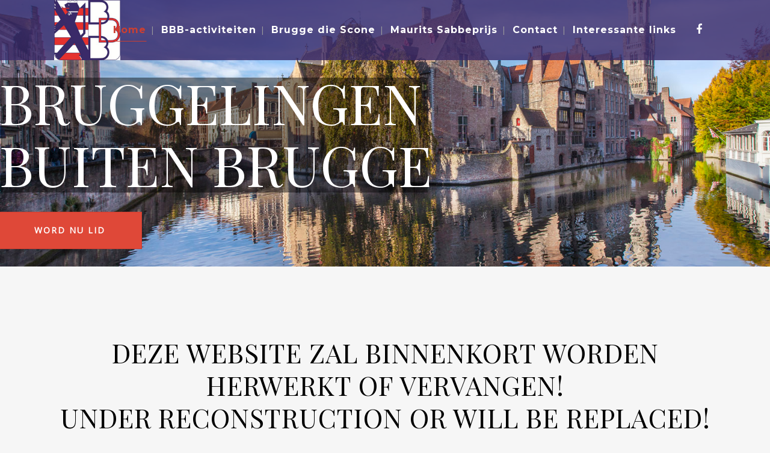

--- FILE ---
content_type: text/html; charset=UTF-8
request_url: https://bruggelingenbuitenbrugge.com/
body_size: 10952
content:
	<!DOCTYPE html>
<html lang="nl">
<head>
	<meta charset="UTF-8" />
	
	<title>Bruggelingenbuitenbrugge | De vereniging voor Bruggelingen buiten Brugge!</title>

	
			
						<meta name="viewport" content="width=device-width,initial-scale=1,user-scalable=no">
		
	<link rel="profile" href="https://gmpg.org/xfn/11" />
	<link rel="pingback" href="https://bruggelingenbuitenbrugge.com/xmlrpc.php" />
            <link rel="shortcut icon" type="image/x-icon" href="https://bruggelingenbuitenbrugge.com/wp-content/uploads/2018/03/LogoBBB_klein.jpg">
        <link rel="apple-touch-icon" href="https://bruggelingenbuitenbrugge.com/wp-content/uploads/2018/03/LogoBBB_klein.jpg"/>
    	<link href='//fonts.googleapis.com/css?family=Raleway:100,200,300,400,500,600,700,800,900,300italic,400italic,700italic|Playfair+Display:100,200,300,400,500,600,700,800,900,300italic,400italic,700italic|Montserrat:100,200,300,400,500,600,700,800,900,300italic,400italic,700italic&subset=latin,latin-ext' rel='stylesheet' type='text/css'>
<script type="application/javascript">var QodeAjaxUrl = "https://bruggelingenbuitenbrugge.com/wp-admin/admin-ajax.php"</script><link rel='dns-prefetch' href='//s.w.org' />
<link rel="alternate" type="application/rss+xml" title="Bruggelingenbuitenbrugge &raquo; Feed" href="https://bruggelingenbuitenbrugge.com/feed/" />
<link rel="alternate" type="application/rss+xml" title="Bruggelingenbuitenbrugge &raquo; Reactiesfeed" href="https://bruggelingenbuitenbrugge.com/comments/feed/" />
		<script type="text/javascript">
			window._wpemojiSettings = {"baseUrl":"https:\/\/s.w.org\/images\/core\/emoji\/12.0.0-1\/72x72\/","ext":".png","svgUrl":"https:\/\/s.w.org\/images\/core\/emoji\/12.0.0-1\/svg\/","svgExt":".svg","source":{"concatemoji":"https:\/\/bruggelingenbuitenbrugge.com\/wp-includes\/js\/wp-emoji-release.min.js?ver=5.4.18"}};
			/*! This file is auto-generated */
			!function(e,a,t){var n,r,o,i=a.createElement("canvas"),p=i.getContext&&i.getContext("2d");function s(e,t){var a=String.fromCharCode;p.clearRect(0,0,i.width,i.height),p.fillText(a.apply(this,e),0,0);e=i.toDataURL();return p.clearRect(0,0,i.width,i.height),p.fillText(a.apply(this,t),0,0),e===i.toDataURL()}function c(e){var t=a.createElement("script");t.src=e,t.defer=t.type="text/javascript",a.getElementsByTagName("head")[0].appendChild(t)}for(o=Array("flag","emoji"),t.supports={everything:!0,everythingExceptFlag:!0},r=0;r<o.length;r++)t.supports[o[r]]=function(e){if(!p||!p.fillText)return!1;switch(p.textBaseline="top",p.font="600 32px Arial",e){case"flag":return s([127987,65039,8205,9895,65039],[127987,65039,8203,9895,65039])?!1:!s([55356,56826,55356,56819],[55356,56826,8203,55356,56819])&&!s([55356,57332,56128,56423,56128,56418,56128,56421,56128,56430,56128,56423,56128,56447],[55356,57332,8203,56128,56423,8203,56128,56418,8203,56128,56421,8203,56128,56430,8203,56128,56423,8203,56128,56447]);case"emoji":return!s([55357,56424,55356,57342,8205,55358,56605,8205,55357,56424,55356,57340],[55357,56424,55356,57342,8203,55358,56605,8203,55357,56424,55356,57340])}return!1}(o[r]),t.supports.everything=t.supports.everything&&t.supports[o[r]],"flag"!==o[r]&&(t.supports.everythingExceptFlag=t.supports.everythingExceptFlag&&t.supports[o[r]]);t.supports.everythingExceptFlag=t.supports.everythingExceptFlag&&!t.supports.flag,t.DOMReady=!1,t.readyCallback=function(){t.DOMReady=!0},t.supports.everything||(n=function(){t.readyCallback()},a.addEventListener?(a.addEventListener("DOMContentLoaded",n,!1),e.addEventListener("load",n,!1)):(e.attachEvent("onload",n),a.attachEvent("onreadystatechange",function(){"complete"===a.readyState&&t.readyCallback()})),(n=t.source||{}).concatemoji?c(n.concatemoji):n.wpemoji&&n.twemoji&&(c(n.twemoji),c(n.wpemoji)))}(window,document,window._wpemojiSettings);
		</script>
		<style type="text/css">
img.wp-smiley,
img.emoji {
	display: inline !important;
	border: none !important;
	box-shadow: none !important;
	height: 1em !important;
	width: 1em !important;
	margin: 0 .07em !important;
	vertical-align: -0.1em !important;
	background: none !important;
	padding: 0 !important;
}
</style>
	<link rel='stylesheet' id='pmpro_frontend-css'  href='https://bruggelingenbuitenbrugge.com/wp-content/plugins/paid-memberships-pro/css/frontend.css?ver=1.9.4.3' type='text/css' media='screen' />
<link rel='stylesheet' id='pmpro_print-css'  href='https://bruggelingenbuitenbrugge.com/wp-content/plugins/paid-memberships-pro/css/print.css?ver=1.9.4.3' type='text/css' media='print' />
<link rel='stylesheet' id='layerslider-css'  href='https://bruggelingenbuitenbrugge.com/wp-content/plugins/LayerSlider/static/layerslider/css/layerslider.css?ver=6.7.1' type='text/css' media='all' />
<link rel='stylesheet' id='wp-block-library-css'  href='https://bruggelingenbuitenbrugge.com/wp-includes/css/dist/block-library/style.min.css?ver=5.4.18' type='text/css' media='all' />
<link rel='stylesheet' id='contact-form-7-css'  href='https://bruggelingenbuitenbrugge.com/wp-content/plugins/contact-form-7/includes/css/styles.css?ver=5.2.1' type='text/css' media='all' />
<link rel='stylesheet' id='rs-plugin-settings-css'  href='https://bruggelingenbuitenbrugge.com/wp-content/plugins/revslider/public/assets/css/settings.css?ver=5.4.7.1' type='text/css' media='all' />
<style id='rs-plugin-settings-inline-css' type='text/css'>
#rs-demo-id {}
</style>
<link rel='stylesheet' id='default_style-css'  href='https://bruggelingenbuitenbrugge.com/wp-content/themes/bridge/style.css?ver=5.4.18' type='text/css' media='all' />
<link rel='stylesheet' id='qode_font_awesome-css'  href='https://bruggelingenbuitenbrugge.com/wp-content/themes/bridge/css/font-awesome/css/font-awesome.min.css?ver=5.4.18' type='text/css' media='all' />
<link rel='stylesheet' id='qode_font_elegant-css'  href='https://bruggelingenbuitenbrugge.com/wp-content/themes/bridge/css/elegant-icons/style.min.css?ver=5.4.18' type='text/css' media='all' />
<link rel='stylesheet' id='qode_linea_icons-css'  href='https://bruggelingenbuitenbrugge.com/wp-content/themes/bridge/css/linea-icons/style.css?ver=5.4.18' type='text/css' media='all' />
<link rel='stylesheet' id='qode_dripicons-css'  href='https://bruggelingenbuitenbrugge.com/wp-content/themes/bridge/css/dripicons/dripicons.css?ver=5.4.18' type='text/css' media='all' />
<link rel='stylesheet' id='stylesheet-css'  href='https://bruggelingenbuitenbrugge.com/wp-content/themes/bridge/css/stylesheet.min.css?ver=5.4.18' type='text/css' media='all' />
<style id='stylesheet-inline-css' type='text/css'>
 .page-id-92.disabled_footer_top .footer_top_holder, .page-id-92.disabled_footer_bottom .footer_bottom_holder { display: none;}


</style>
<link rel='stylesheet' id='qode_print-css'  href='https://bruggelingenbuitenbrugge.com/wp-content/themes/bridge/css/print.css?ver=5.4.18' type='text/css' media='all' />
<link rel='stylesheet' id='mac_stylesheet-css'  href='https://bruggelingenbuitenbrugge.com/wp-content/themes/bridge/css/mac_stylesheet.css?ver=5.4.18' type='text/css' media='all' />
<link rel='stylesheet' id='webkit-css'  href='https://bruggelingenbuitenbrugge.com/wp-content/themes/bridge/css/webkit_stylesheet.css?ver=5.4.18' type='text/css' media='all' />
<link rel='stylesheet' id='style_dynamic-css'  href='https://bruggelingenbuitenbrugge.com/wp-content/themes/bridge/css/style_dynamic.css?ver=1522871961' type='text/css' media='all' />
<link rel='stylesheet' id='responsive-css'  href='https://bruggelingenbuitenbrugge.com/wp-content/themes/bridge/css/responsive.min.css?ver=5.4.18' type='text/css' media='all' />
<link rel='stylesheet' id='style_dynamic_responsive-css'  href='https://bruggelingenbuitenbrugge.com/wp-content/themes/bridge/css/style_dynamic_responsive.css?ver=1522871961' type='text/css' media='all' />
<link rel='stylesheet' id='js_composer_front-css'  href='https://bruggelingenbuitenbrugge.com/wp-content/plugins/js_composer/assets/css/js_composer.min.css?ver=5.4.7' type='text/css' media='all' />
<link rel='stylesheet' id='custom_css-css'  href='https://bruggelingenbuitenbrugge.com/wp-content/themes/bridge/css/custom_css.css?ver=1522871961' type='text/css' media='all' />
<link rel='stylesheet' id='custom-style-css'  href='https://bruggelingenbuitenbrugge.com/wp-content/themes/bridge-child/css/custom_css.css?ver=5.4.18' type='text/css' media='all' />
<link rel='stylesheet' id='childstyle-css'  href='https://bruggelingenbuitenbrugge.com/wp-content/themes/bridge-child/style.css?ver=5.4.18' type='text/css' media='all' />
<script>if (document.location.protocol != "https:") {document.location = document.URL.replace(/^http:/i, "https:");}</script><script type='text/javascript'>
/* <![CDATA[ */
var LS_Meta = {"v":"6.7.1"};
/* ]]> */
</script>
<script type='text/javascript' src='https://bruggelingenbuitenbrugge.com/wp-content/plugins/LayerSlider/static/layerslider/js/greensock.js?ver=1.19.0'></script>
<script type='text/javascript' src='https://bruggelingenbuitenbrugge.com/wp-includes/js/jquery/jquery.js?ver=1.12.4-wp'></script>
<script type='text/javascript' src='https://bruggelingenbuitenbrugge.com/wp-includes/js/jquery/jquery-migrate.min.js?ver=1.4.1'></script>
<script type='text/javascript' src='https://bruggelingenbuitenbrugge.com/wp-content/plugins/LayerSlider/static/layerslider/js/layerslider.kreaturamedia.jquery.js?ver=6.7.1'></script>
<script type='text/javascript' src='https://bruggelingenbuitenbrugge.com/wp-content/plugins/LayerSlider/static/layerslider/js/layerslider.transitions.js?ver=6.7.1'></script>
<script type='text/javascript' src='https://bruggelingenbuitenbrugge.com/wp-content/plugins/revslider/public/assets/js/jquery.themepunch.tools.min.js?ver=5.4.7.1'></script>
<script type='text/javascript' src='https://bruggelingenbuitenbrugge.com/wp-content/plugins/revslider/public/assets/js/jquery.themepunch.revolution.min.js?ver=5.4.7.1'></script>
<script type='text/javascript' src='https://bruggelingenbuitenbrugge.com/wp-content/themes/bridge-child/js/custom_js.js?ver=5.4.18'></script>
<meta name="generator" content="Powered by LayerSlider 6.7.1 - Multi-Purpose, Responsive, Parallax, Mobile-Friendly Slider Plugin for WordPress." />
<!-- LayerSlider updates and docs at: https://layerslider.kreaturamedia.com -->
<link rel='https://api.w.org/' href='https://bruggelingenbuitenbrugge.com/wp-json/' />
<link rel="EditURI" type="application/rsd+xml" title="RSD" href="https://bruggelingenbuitenbrugge.com/xmlrpc.php?rsd" />
<link rel="wlwmanifest" type="application/wlwmanifest+xml" href="https://bruggelingenbuitenbrugge.com/wp-includes/wlwmanifest.xml" /> 
<meta name="generator" content="WordPress 5.4.18" />
<link rel="canonical" href="https://bruggelingenbuitenbrugge.com/" />
<link rel='shortlink' href='https://bruggelingenbuitenbrugge.com/' />
<link rel="alternate" type="application/json+oembed" href="https://bruggelingenbuitenbrugge.com/wp-json/oembed/1.0/embed?url=https%3A%2F%2Fbruggelingenbuitenbrugge.com%2F" />
<link rel="alternate" type="text/xml+oembed" href="https://bruggelingenbuitenbrugge.com/wp-json/oembed/1.0/embed?url=https%3A%2F%2Fbruggelingenbuitenbrugge.com%2F&#038;format=xml" />
<style type="text/css">.recentcomments a{display:inline !important;padding:0 !important;margin:0 !important;}</style><meta name="generator" content="Powered by WPBakery Page Builder - drag and drop page builder for WordPress."/>
<!--[if lte IE 9]><link rel="stylesheet" type="text/css" href="https://bruggelingenbuitenbrugge.com/wp-content/plugins/js_composer/assets/css/vc_lte_ie9.min.css" media="screen"><![endif]--><meta name="generator" content="Powered by Slider Revolution 5.4.7.1 - responsive, Mobile-Friendly Slider Plugin for WordPress with comfortable drag and drop interface." />
<script type="text/javascript">function setREVStartSize(e){									
						try{ e.c=jQuery(e.c);var i=jQuery(window).width(),t=9999,r=0,n=0,l=0,f=0,s=0,h=0;
							if(e.responsiveLevels&&(jQuery.each(e.responsiveLevels,function(e,f){f>i&&(t=r=f,l=e),i>f&&f>r&&(r=f,n=e)}),t>r&&(l=n)),f=e.gridheight[l]||e.gridheight[0]||e.gridheight,s=e.gridwidth[l]||e.gridwidth[0]||e.gridwidth,h=i/s,h=h>1?1:h,f=Math.round(h*f),"fullscreen"==e.sliderLayout){var u=(e.c.width(),jQuery(window).height());if(void 0!=e.fullScreenOffsetContainer){var c=e.fullScreenOffsetContainer.split(",");if (c) jQuery.each(c,function(e,i){u=jQuery(i).length>0?u-jQuery(i).outerHeight(!0):u}),e.fullScreenOffset.split("%").length>1&&void 0!=e.fullScreenOffset&&e.fullScreenOffset.length>0?u-=jQuery(window).height()*parseInt(e.fullScreenOffset,0)/100:void 0!=e.fullScreenOffset&&e.fullScreenOffset.length>0&&(u-=parseInt(e.fullScreenOffset,0))}f=u}else void 0!=e.minHeight&&f<e.minHeight&&(f=e.minHeight);e.c.closest(".rev_slider_wrapper").css({height:f})					
						}catch(d){console.log("Failure at Presize of Slider:"+d)}						
					};</script>
<style type="text/css" data-type="vc_shortcodes-custom-css">.vc_custom_1520887392237{padding-top: 116px !important;padding-bottom: 58px !important;background-position: center !important;background-repeat: no-repeat !important;background-size: cover !important;}.vc_custom_1519661123613{background-color: #cc3f31 !important;}</style><noscript><style type="text/css"> .wpb_animate_when_almost_visible { opacity: 1; }</style></noscript></head>

<body data-rsssl=1 class="home page-template page-template-full_width page-template-full_width-php page page-id-92 pmpro-body-has-access  qode-title-hidden qode_grid_1300 qode-child-theme-ver-1.0.0 qode-theme-ver-13.8 qode-theme-bridge qode_advanced_footer_responsive_1000 wpb-js-composer js-comp-ver-5.4.7 vc_responsive" itemscope itemtype="http://schema.org/WebPage">


<div class="wrapper">
	<div class="wrapper_inner">

    
    <!-- Google Analytics start -->
        <!-- Google Analytics end -->

	<header class=" scroll_header_top_area  regular page_header">
    <div class="header_inner clearfix">
                <div class="header_top_bottom_holder">
            
            <div class="header_bottom clearfix" style=' background-color:rgba(58, 42, 104, 0.8);' >
                                <div class="container">
                    <div class="container_inner clearfix">
                                                    
                            <div class="header_inner_left">
                                									<div class="mobile_menu_button">
		<span>
			<i class="qode_icon_font_awesome fa fa-bars " ></i>		</span>
	</div>
                                <div class="logo_wrapper" >
	<div class="q_logo">
		<a itemprop="url" href="https://bruggelingenbuitenbrugge.com/" >
             <img itemprop="image" class="normal" src="https://bruggelingenbuitenbrugge.com/wp-content/uploads/2018/03/LogoBBB_klein.jpg" alt="Logo"/> 			 <img itemprop="image" class="light" src="https://bruggelingenbuitenbrugge.com/wp-content/uploads/2018/03/LogoBBB_klein.jpg" alt="Logo"/> 			 <img itemprop="image" class="dark" src="https://bruggelingenbuitenbrugge.com/wp-content/uploads/2018/03/LogoBBB_klein.jpg" alt="Logo"/> 			 <img itemprop="image" class="sticky" src="https://bruggelingenbuitenbrugge.com/wp-content/uploads/2018/03/LogoBBB_klein.jpg" alt="Logo"/> 			 <img itemprop="image" class="mobile" src="https://bruggelingenbuitenbrugge.com/wp-content/uploads/2018/03/LogoBBB_klein.jpg" alt="Logo"/> 					</a>
	</div>
	</div>                                                            </div>
                                                                    <div class="header_inner_right">
                                        <div class="side_menu_button_wrapper right">
                                                                                            <div class="header_bottom_right_widget_holder"><span class='q_social_icon_holder normal_social' data-color=#FFFFFF data-hover-color=#cc3f31><a itemprop='url' href='https://www.facebook.com/Bruggelingen-Buiten-Brugge-406463349418709/' target='_blank'><i class="qode_icon_font_awesome fa fa-facebook  simple_social" style="color: #FFFFFF;font-size: 18px;" ></i></a></span></div>
                                                                                                                                    <div class="side_menu_button">
                                                                                                                                                                                            </div>
                                        </div>
                                    </div>
                                
                                
                                <nav class="main_menu drop_down right">
                                    <ul id="menu-main-menu" class=""><li id="nav-menu-item-668" class="menu-item menu-item-type-post_type menu-item-object-page menu-item-home current-menu-item page_item page-item-92 current_page_item menu-item-has-children active has_sub narrow"><a href="https://bruggelingenbuitenbrugge.com/" class=" current "><i class="menu_icon blank fa"></i><span>Home<span class="underline_dash"></span></span><span class="plus"></span></a>
<div class="second"><div class="inner"><ul>
	<li id="nav-menu-item-674" class="menu-item menu-item-type-post_type menu-item-object-page "><a href="https://bruggelingenbuitenbrugge.com/over-ons/" class=""><i class="menu_icon blank fa"></i><span>Over ons</span><span class="plus"></span></a></li>
	<li id="nav-menu-item-670" class="menu-item menu-item-type-post_type menu-item-object-page "><a href="https://bruggelingenbuitenbrugge.com/bestuur/" class=""><i class="menu_icon blank fa"></i><span>Bestuur</span><span class="plus"></span></a></li>
</ul></div></div>
</li>
<li id="nav-menu-item-676" class="menu-item menu-item-type-post_type menu-item-object-page menu-item-has-children  has_sub narrow"><a href="https://bruggelingenbuitenbrugge.com/bbb-activiteiten/" class=""><i class="menu_icon blank fa"></i><span>BBB-activiteiten<span class="underline_dash"></span></span><span class="plus"></span></a>
<div class="second"><div class="inner"><ul>
	<li id="nav-menu-item-1299" class="menu-item menu-item-type-post_type menu-item-object-page "></li>
</ul></div></div>
</li>
<li id="nav-menu-item-671" class="menu-item menu-item-type-post_type menu-item-object-page  narrow"><a href="https://bruggelingenbuitenbrugge.com/brugge-die-scone/" class=""><i class="menu_icon blank fa"></i><span>Brugge die Scone<span class="underline_dash"></span></span><span class="plus"></span></a></li>
<li id="nav-menu-item-673" class="menu-item menu-item-type-post_type menu-item-object-page  narrow"><a href="https://bruggelingenbuitenbrugge.com/maurits-sabbeprijs/" class=""><i class="menu_icon blank fa"></i><span>Maurits Sabbeprijs<span class="underline_dash"></span></span><span class="plus"></span></a></li>
<li id="nav-menu-item-675" class="menu-item menu-item-type-post_type menu-item-object-page  narrow"><a href="https://bruggelingenbuitenbrugge.com/contact/" class=""><i class="menu_icon blank fa"></i><span>Contact<span class="underline_dash"></span></span><span class="plus"></span></a></li>
<li id="nav-menu-item-755" class="menu-item menu-item-type-post_type menu-item-object-page  narrow"><a href="https://bruggelingenbuitenbrugge.com/interessante-links/" class=""><i class="menu_icon blank fa"></i><span>Interessante links<span class="underline_dash"></span></span><span class="plus"></span></a></li>
</ul>                                </nav>
                                							    <nav class="mobile_menu">
	<ul id="menu-main-menu-1" class=""><li id="mobile-menu-item-668" class="menu-item menu-item-type-post_type menu-item-object-page menu-item-home current-menu-item page_item page-item-92 current_page_item menu-item-has-children active has_sub"><a href="https://bruggelingenbuitenbrugge.com/" class=" current "><span>Home</span></a><span class="mobile_arrow"><i class="fa fa-angle-right"></i><i class="fa fa-angle-down"></i></span>
<ul class="sub_menu">
	<li id="mobile-menu-item-674" class="menu-item menu-item-type-post_type menu-item-object-page "><a href="https://bruggelingenbuitenbrugge.com/over-ons/" class=""><span>Over ons</span></a><span class="mobile_arrow"><i class="fa fa-angle-right"></i><i class="fa fa-angle-down"></i></span></li>
	<li id="mobile-menu-item-670" class="menu-item menu-item-type-post_type menu-item-object-page "><a href="https://bruggelingenbuitenbrugge.com/bestuur/" class=""><span>Bestuur</span></a><span class="mobile_arrow"><i class="fa fa-angle-right"></i><i class="fa fa-angle-down"></i></span></li>
</ul>
</li>
<li id="mobile-menu-item-676" class="menu-item menu-item-type-post_type menu-item-object-page menu-item-has-children  has_sub"><a href="https://bruggelingenbuitenbrugge.com/bbb-activiteiten/" class=""><span>BBB-activiteiten</span></a><span class="mobile_arrow"><i class="fa fa-angle-right"></i><i class="fa fa-angle-down"></i></span>
<ul class="sub_menu">
	<li id="mobile-menu-item-1299" class="menu-item menu-item-type-post_type menu-item-object-page "></li>
</ul>
</li>
<li id="mobile-menu-item-671" class="menu-item menu-item-type-post_type menu-item-object-page "><a href="https://bruggelingenbuitenbrugge.com/brugge-die-scone/" class=""><span>Brugge die Scone</span></a><span class="mobile_arrow"><i class="fa fa-angle-right"></i><i class="fa fa-angle-down"></i></span></li>
<li id="mobile-menu-item-673" class="menu-item menu-item-type-post_type menu-item-object-page "><a href="https://bruggelingenbuitenbrugge.com/maurits-sabbeprijs/" class=""><span>Maurits Sabbeprijs</span></a><span class="mobile_arrow"><i class="fa fa-angle-right"></i><i class="fa fa-angle-down"></i></span></li>
<li id="mobile-menu-item-675" class="menu-item menu-item-type-post_type menu-item-object-page "><a href="https://bruggelingenbuitenbrugge.com/contact/" class=""><span>Contact</span></a><span class="mobile_arrow"><i class="fa fa-angle-right"></i><i class="fa fa-angle-down"></i></span></li>
<li id="mobile-menu-item-755" class="menu-item menu-item-type-post_type menu-item-object-page "><a href="https://bruggelingenbuitenbrugge.com/interessante-links/" class=""><span>Interessante links</span></a><span class="mobile_arrow"><i class="fa fa-angle-right"></i><i class="fa fa-angle-down"></i></span></li>
</ul></nav>                                                                                        </div>
                    </div>
                                    </div>
            </div>
        </div>
</header>	<a id="back_to_top" href="#">
        <span class="fa-stack">
            <i class="qode_icon_font_awesome fa fa-arrow-up " ></i>        </span>
	</a>
	
	
    
    
    <div class="content ">
        <div class="content_inner  ">
    								<div class="full_width">
	<div class="full_width_inner" >
										<div      class="vc_row wpb_row section vc_row-fluid " style=' text-align:left;'><div class=" full_section_inner clearfix"><div class="wpb_column vc_column_container vc_col-sm-12"><div class="vc_column-inner "><div class="wpb_wrapper"><div class="wpb_revslider_element wpb_content_element"><link href="https://fonts.googleapis.com/css?family=Open+Sans:400%7CPlayfair+Display:400" rel="stylesheet" property="stylesheet" type="text/css" media="all">
<div id="rev_slider_1_1_wrapper" class="rev_slider_wrapper fullwidthbanner-container" data-source="gallery" style="margin:0px auto;background:transparent;padding:0px;margin-top:0px;margin-bottom:0px;">
<!-- START REVOLUTION SLIDER 5.4.7.1 fullwidth mode -->
	<div id="rev_slider_1_1" class="rev_slider fullwidthabanner" style="display:none;" data-version="5.4.7.1">
<ul>	<!-- SLIDE  -->
	<li data-index="rs-1" data-transition="fade" data-slotamount="default" data-hideafterloop="0" data-hideslideonmobile="off"  data-easein="default" data-easeout="default" data-masterspeed="300"  data-rotate="0"  data-saveperformance="off"  data-title="Slide" data-param1="" data-param2="" data-param3="" data-param4="" data-param5="" data-param6="" data-param7="" data-param8="" data-param9="" data-param10="" data-description="">
		<!-- MAIN IMAGE -->
		<img src="https://bruggelingenbuitenbrugge.com/wp-content/uploads/2018/03/brugge_pano_small-1.jpg"  alt="" title="brugge_pano_small"  width="1538" height="750" data-bgposition="center center" data-bgfit="cover" data-bgrepeat="no-repeat" data-bgparallax="6" class="rev-slidebg" data-no-retina>
		<!-- LAYERS -->

		<!-- LAYER NR. 1 -->
		<div class="tp-caption  " 
			 id="slide-1-layer-3" 
			 data-x="['left','left','left','left']" data-hoffset="['-4','7','-3','61']" 
			 data-y="['middle','middle','middle','middle']" data-voffset="['162','207','157','127']" 
						data-width="none"
			data-height="none"
			data-whitespace="nowrap"
 
			data-type="text" 
			data-responsive_offset="off" 
			data-responsive="off"
			data-frames='[{"delay":900,"speed":600,"frame":"0","from":"x:50px;opacity:0;","to":"o:1;","ease":"Power2.easeOut"},{"delay":"wait","speed":300,"frame":"999","to":"opacity:0;","ease":"Power3.easeInOut"}]'
			data-textAlign="['inherit','inherit','inherit','inherit']"
			data-paddingtop="[0,0,0,0]"
			data-paddingright="[0,0,0,0]"
			data-paddingbottom="[0,0,0,0]"
			data-paddingleft="[0,0,0,0]"

			style="z-index: 5; white-space: nowrap; font-size: 20px; line-height: 22px; font-weight: 400; color: #ffffff; letter-spacing: 0px;font-family:Open Sans;"><a  itemprop="url" href="/gegevens-lidmaatschap/lidmaatschap-inschrijving/?level=2" target="_self"  class="qbutton  default" style="">Word nu lid</a> </div>

		<!-- LAYER NR. 2 -->
		<div class="tp-caption tp-shape tp-shapewrapper  tp-resizeme" 
			 id="slide-1-layer-7" 
			 data-x="['left','left','left','left']" data-hoffset="['2','0','2','4']" 
			 data-y="['top','top','top','top']" data-voffset="['132','218','132','71']" 
						data-width="['721','635','597','323']"
			data-height="['194','166','195','120']"
			data-whitespace="nowrap"
 
			data-type="shape" 
			data-responsive_offset="on" 

			data-frames='[{"delay":10,"speed":300,"frame":"0","from":"opacity:0;","to":"o:1;","ease":"Power3.easeInOut"},{"delay":"wait","speed":300,"frame":"999","to":"opacity:0;","ease":"Power3.easeInOut"}]'
			data-textAlign="['inherit','inherit','inherit','inherit']"
			data-paddingtop="[0,0,0,0]"
			data-paddingright="[0,0,0,0]"
			data-paddingbottom="[0,0,0,0]"
			data-paddingleft="[0,0,0,0]"

			style="z-index: 6;background-color:rgba(0,0,0,0.45);"> </div>

		<!-- LAYER NR. 3 -->
		<div class="tp-caption  " 
			 id="slide-1-layer-1" 
			 data-x="['left','left','left','left']" data-hoffset="['-1','9','10','27']" 
			 data-y="['middle','middle','middle','middle']" data-voffset="['0','-38','-118','-118']" 
						data-fontsize="['93','80','75','35']"
			data-lineheight="['103','90','85','55']"
			data-width="none"
			data-height="none"
			data-whitespace="nowrap"
 
			data-type="text" 
			data-responsive_offset="off" 
			data-responsive="off"
			data-frames='[{"delay":300,"speed":600,"frame":"0","from":"x:50px;opacity:0;","to":"o:1;","ease":"Power2.easeOut"},{"delay":"wait","speed":300,"frame":"999","to":"opacity:0;","ease":"Power3.easeInOut"}]'
			data-textAlign="['inherit','inherit','inherit','inherit']"
			data-paddingtop="[0,0,0,0]"
			data-paddingright="[0,0,0,0]"
			data-paddingbottom="[0,0,0,0]"
			data-paddingleft="[0,0,0,0]"

			style="z-index: 7; white-space: nowrap; font-size: 93px; line-height: 103px; font-weight: 400; color: #ffffff; letter-spacing: 0px;font-family:Playfair Display;text-transform:uppercase;">Bruggelingen
<br/>Buiten Brugge </div>
	</li>
</ul>
<div class="tp-bannertimer tp-bottom" style="visibility: hidden !important;"></div>	</div>
<script>var htmlDiv = document.getElementById("rs-plugin-settings-inline-css"); var htmlDivCss="";
				if(htmlDiv) {
					htmlDiv.innerHTML = htmlDiv.innerHTML + htmlDivCss;
				}else{
					var htmlDiv = document.createElement("div");
					htmlDiv.innerHTML = "<style>" + htmlDivCss + "</style>";
					document.getElementsByTagName("head")[0].appendChild(htmlDiv.childNodes[0]);
				}
			</script>
		<script type="text/javascript">
if (setREVStartSize!==undefined) setREVStartSize(
	{c: '#rev_slider_1_1', responsiveLevels: [1240,1024,778,480], gridwidth: [1300,1100,600,325], gridheight: [450,667,700,500], sliderLayout: 'fullwidth'});
			
var revapi1,
	tpj;	
(function() {			
	if (!/loaded|interactive|complete/.test(document.readyState)) document.addEventListener("DOMContentLoaded",onLoad)
		else
	onLoad();
	
	function onLoad() {				
		if (tpj===undefined) {
			tpj = jQuery;

			if("off" == "on") tpj.noConflict();		
		}
	if(tpj("#rev_slider_1_1").revolution == undefined){
		revslider_showDoubleJqueryError("#rev_slider_1_1");
	}else{
		revapi1 = tpj("#rev_slider_1_1").show().revolution({
			sliderType:"hero",
			jsFileLocation:"//bruggelingenbuitenbrugge.com/wp-content/plugins/revslider/public/assets/js/",
			sliderLayout:"fullwidth",
			dottedOverlay:"none",
			delay:9000,
			viewPort: {
				enable:true,
				outof:"wait",
				visible_area:"98%",
				presize:false
			},
			responsiveLevels:[1240,1024,778,480],
			visibilityLevels:[1240,1024,778,480],
			gridwidth:[1300,1100,600,325],
			gridheight:[450,667,700,500],
			lazyType:"none",
			parallax: {
				type:"mouse",
				origo:"enterpoint",
				speed:400,
				speedbg:0,
				speedls:0,
				levels:[5,10,15,20,25,30,35,40,45,46,47,48,49,50,51,55],
			},
			shadow:0,
			spinner:"off",
			autoHeight:"off",
			disableProgressBar:"on",
			hideThumbsOnMobile:"off",
			hideSliderAtLimit:0,
			hideCaptionAtLimit:0,
			hideAllCaptionAtLilmit:0,
			debugMode:false,
			fallbacks: {
				simplifyAll:"off",
				disableFocusListener:false,
			}
		});
	}; /* END OF revapi call */
	
 }; /* END OF ON LOAD FUNCTION */
}()); /* END OF WRAPPING FUNCTION */
</script>
		</div><!-- END REVOLUTION SLIDER --></div></div></div></div></div></div><div      class="vc_row wpb_row section vc_row-fluid  vc_custom_1520887392237 grid_section" style=' text-align:center;'><div class=" section_inner clearfix"><div class='section_inner_margin clearfix'><div class="wpb_column vc_column_container vc_col-sm-12"><div class="vc_column-inner "><div class="wpb_wrapper">
	<div class="wpb_text_column wpb_content_element ">
		<div class="wpb_wrapper">
			<h2>Deze website zal binnenkort worden herwerkt of vervangen!<br />
Under reconstruction or will be replaced!</h2>
<p>&nbsp;</p>

		</div> 
	</div> 
	<div class="wpb_text_column wpb_content_element ">
		<div class="wpb_wrapper">
			<h2>Bruggelingen buiten Brugge</h2>

		</div> 
	</div> <div class='q_elements_holder one_column responsive_mode_from_768' ><div class='q_elements_item ' data-animation='no'><div class='q_elements_item_inner'><div class='q_elements_item_content q_elements_holder_custom_901265' style='padding:25px 21% 0px'><style type="text/css" data-type="q_elements_custom_padding" scoped>@media only screen and (min-width: 1280px) and (max-width: 1440px) { .q_elements_item_content.q_elements_holder_custom_901265{ padding: 25px 19% 0px !important;}}@media only screen and (min-width: 1024px) and (max-width: 1280px) { .q_elements_item_content.q_elements_holder_custom_901265{ padding: 25px 17% 0px !important;}}@media only screen and (min-width: 768px) and (max-width: 1024px) { .q_elements_item_content.q_elements_holder_custom_901265{ padding: 25px 12% 0px !important;}}@media only screen and (min-width: 600px) and (max-width: 768px) { .q_elements_item_content.q_elements_holder_custom_901265{ padding: 25px 3% 0px !important;}}@media only screen and (min-width: 480px) and (max-width: 600px) { .q_elements_item_content.q_elements_holder_custom_901265{ padding: 25px 2% 0px !important;}}@media only screen and (max-width: 480px) { .q_elements_item_content.q_elements_holder_custom_901265{ padding: 25px 2% 0px !important;}}</style>
	<div class="wpb_text_column wpb_content_element ">
		<div class="wpb_wrapper">
			<p style="text-align: center;">U bent geboren in Brugge of u hebt in Brugge gewoond of<br />
gestudeerd en wenst de band met deze mooie stad te behouden?</p>
<p style="text-align: center;">Dan is dit de unieke vereniging voor u !</p>
<p>&nbsp;</p>
<p><strong><span dir="ltr">Naast ons ledenblad &#8216;Brugge die Sco</span></strong><strong><span dir="ltr">ne&#8217; krijgen jullie een bijzondere attentie die jullie met fierheid zullen dragen &#8230; maar</span></strong><strong><span dir="ltr"> jullie dienen dan wél deel te nemen aan één van onze volg</span></strong><strong><span dir="ltr">ende activteiten 🙂</span></strong></p>
<p>&nbsp;</p>
<p><span style="text-decoration: underline;"><strong>!!!OPGELET!!!</strong></span></p>
<p><strong>BBB&#8217;ers hebben vanaf 1 april 2023 GEEN GRATIS toegang meer tot de Brugse stedelijke musea (gezien een besllissing van het stadsbestuur). De Museumpas <a href="https://www.museumpassmusees.be/nl">De museumpas | museumPASSmusées (museumpassmusees.be)</a> kan een alternatief bieden.</strong></p>

		</div> 
	</div> </div></div></div></div></div></div></div></div></div></div><div      class="vc_row wpb_row section vc_row-fluid  vc_custom_1519661123613 grid_section" style=' text-align:left;'><div class=" section_inner clearfix"><div class='section_inner_margin clearfix'><div class="wpb_column vc_column_container vc_col-sm-12"><div class="vc_column-inner "><div class="wpb_wrapper"><div class='q_elements_holder one_column responsive_mode_from_768' ><div class='q_elements_item ' data-animation='no'><div class='q_elements_item_inner'><div class='q_elements_item_content q_elements_holder_custom_499926' style='padding:0px 18%'><style type="text/css" data-type="q_elements_custom_padding" scoped>@media only screen and (min-width: 1280px) and (max-width: 1440px) { .q_elements_item_content.q_elements_holder_custom_499926{ padding: 0px 11% !important;}}@media only screen and (min-width: 1024px) and (max-width: 1280px) { .q_elements_item_content.q_elements_holder_custom_499926{ padding: 0px 10% !important;}}@media only screen and (min-width: 768px) and (max-width: 1024px) { .q_elements_item_content.q_elements_holder_custom_499926{ padding: 0px 5% !important;}}@media only screen and (min-width: 600px) and (max-width: 768px) { .q_elements_item_content.q_elements_holder_custom_499926{ padding: 0px 10% !important;}}@media only screen and (min-width: 480px) and (max-width: 600px) { .q_elements_item_content.q_elements_holder_custom_499926{ padding: 0px !important;}}@media only screen and (max-width: 480px) { .q_elements_item_content.q_elements_holder_custom_499926{ padding: 0px !important;}}</style><div class="call_to_action normal" style="background-color: #cc3f31;padding-top: 35px;padding-bottom: 35px;"><div class="two_columns_75_25 clearfix"><div class="text_wrapper column1"><div class="call_to_action_text " style="">
<h3><span style="color: #ffffff; line-height: 36px;">Word nu lid! <span style="font-style: italic; text-transform: none; font-size: 22px; line-height: 32px;">En geniet tal van voordelen</span></span></h3>
</div></div><div class="button_wrapper column2"><a itemprop="url" href="/gegevens-lidmaatschap/lidmaatschap-inschrijving/?level=2" class="qbutton white " target="_self" style="color: #cc3f31;border-color: #ffffff;background-color: #ffffff;"data-hover-background-color=#ffffff data-hover-border-color=#ffffff data-hover-color=#cc3f31>Lid worden</a></div></div></div></div></div></div></div></div></div></div></div></div></div>
										 
												</div>
	</div>
				
	</div>
</div>



	<footer >
		<div class="footer_inner clearfix">
				<div class="footer_top_holder">
            			<div class="footer_top">
								<div class="container">
					<div class="container_inner">
																	<div class="four_columns clearfix">
								<div class="column1 footer_col1">
									<div class="column_inner">
										<div id="media_image-2" class="widget widget_media_image"><img width="165" height="150" src="https://bruggelingenbuitenbrugge.com/wp-content/uploads/2018/03/LogoBBB_klein.jpg" class="image wp-image-215  attachment-full size-full" alt="" style="max-width: 100%; height: auto;" /></div><div id="custom_html-2" class="widget_text widget widget_custom_html"><div class="textwidget custom-html-widget"><div style="padding-right:7%; margin-top:16px;"><p style="color:#fff; margin-bottom:30px;">Bruggelingen Buiten Brugge<br>&copy; 2018 - Alle rechten voorbehouden<br>Site by <a href="http://www.wattswebdesign.com">Magic Web Media</a></p>
</div></div></div>									</div>
								</div>
								<div class="column2 footer_col2">
									<div class="column_inner">
										<div id="nav_menu-2" class="widget widget_nav_menu"><h5>Sitemap</h5><div class="menu-main-menu-container"><ul id="menu-main-menu-2" class="menu"><li id="menu-item-668" class="menu-item menu-item-type-post_type menu-item-object-page menu-item-home current-menu-item page_item page-item-92 current_page_item menu-item-has-children menu-item-668"><a href="https://bruggelingenbuitenbrugge.com/" aria-current="page">Home</a>
<ul class="sub-menu">
	<li id="menu-item-674" class="menu-item menu-item-type-post_type menu-item-object-page menu-item-674"><a href="https://bruggelingenbuitenbrugge.com/over-ons/">Over ons</a></li>
	<li id="menu-item-670" class="menu-item menu-item-type-post_type menu-item-object-page menu-item-670"><a href="https://bruggelingenbuitenbrugge.com/bestuur/">Bestuur</a></li>
</ul>
</li>
<li id="menu-item-676" class="menu-item menu-item-type-post_type menu-item-object-page menu-item-has-children menu-item-676"><a href="https://bruggelingenbuitenbrugge.com/bbb-activiteiten/">BBB-activiteiten</a>
<ul class="sub-menu">
	<li id="menu-item-1299" class="menu-item menu-item-type-post_type menu-item-object-page menu-item-1299"><a href="https://bruggelingenbuitenbrugge.com/bbb-trefdag-2020/">BBB-Trefdag 2023</a></li>
</ul>
</li>
<li id="menu-item-671" class="menu-item menu-item-type-post_type menu-item-object-page menu-item-671"><a href="https://bruggelingenbuitenbrugge.com/brugge-die-scone/">Brugge die Scone</a></li>
<li id="menu-item-673" class="menu-item menu-item-type-post_type menu-item-object-page menu-item-673"><a href="https://bruggelingenbuitenbrugge.com/maurits-sabbeprijs/">Maurits Sabbeprijs</a></li>
<li id="menu-item-675" class="menu-item menu-item-type-post_type menu-item-object-page menu-item-675"><a href="https://bruggelingenbuitenbrugge.com/contact/">Contact</a></li>
<li id="menu-item-755" class="menu-item menu-item-type-post_type menu-item-object-page menu-item-755"><a href="https://bruggelingenbuitenbrugge.com/interessante-links/">Interessante links</a></li>
</ul></div></div>									</div>
								</div>
								<div class="column3 footer_col3">
									<div class="column_inner">
																			</div>
								</div>
								<div class="column4 footer_col4">
									<div class="column_inner">
										<div id="custom_html-7" class="widget_text widget widget_custom_html"><h5>Facebook</h5><div class="textwidget custom-html-widget"><iframe src="https://www.facebook.com/plugins/page.php?href=https%3A%2F%2Fwww.facebook.com%2FBruggelingen-Buiten-Brugge-406463349418709%2F&tabs=timeline&width=340&height=70&small_header=false&adapt_container_width=true&hide_cover=false&show_facepile=true&appId=204541742914932" width="294" height="350" style="border:none;overflow:hidden" scrolling="no" frameborder="0" allowtransparency="true"></iframe></div></div>									</div>
								</div>
							</div>
															</div>
				</div>
							</div>
					</div>
							<div class="footer_bottom_holder">
                									<div class="footer_bottom">
							</div>
								</div>
				</div>
	</footer>
		
</div>
</div>
<script>if (document.location.protocol != "https:") {document.location = document.URL.replace(/^http:/i, "https:");}</script><script>if (document.location.protocol != "https:") {document.location = document.URL.replace(/^http:/i, "https:");}</script><script>if (document.location.protocol != "https:") {document.location = document.URL.replace(/^http:/i, "https:");}</script>		<!-- Memberships powered by Paid Memberships Pro v1.9.4.3.
 -->
					<script type="text/javascript">
				function revslider_showDoubleJqueryError(sliderID) {
					var errorMessage = "Revolution Slider Error: You have some jquery.js library include that comes after the revolution files js include.";
					errorMessage += "<br> This includes make eliminates the revolution slider libraries, and make it not work.";
					errorMessage += "<br><br> To fix it you can:<br>&nbsp;&nbsp;&nbsp; 1. In the Slider Settings -> Troubleshooting set option:  <strong><b>Put JS Includes To Body</b></strong> option to true.";
					errorMessage += "<br>&nbsp;&nbsp;&nbsp; 2. Find the double jquery.js include and remove it.";
					errorMessage = "<span style='font-size:16px;color:#BC0C06;'>" + errorMessage + "</span>";
						jQuery(sliderID).show().html(errorMessage);
				}
			</script>
			<script type='text/javascript'>
/* <![CDATA[ */
var wpcf7 = {"apiSettings":{"root":"https:\/\/bruggelingenbuitenbrugge.com\/wp-json\/contact-form-7\/v1","namespace":"contact-form-7\/v1"}};
/* ]]> */
</script>
<script type='text/javascript' src='https://bruggelingenbuitenbrugge.com/wp-content/plugins/contact-form-7/includes/js/scripts.js?ver=5.2.1'></script>
<script type='text/javascript'>
/* <![CDATA[ */
var qodeLike = {"ajaxurl":"https:\/\/bruggelingenbuitenbrugge.com\/wp-admin\/admin-ajax.php"};
/* ]]> */
</script>
<script type='text/javascript' src='https://bruggelingenbuitenbrugge.com/wp-content/themes/bridge/js/plugins/qode-like.min.js?ver=5.4.18'></script>
<script type='text/javascript' src='https://bruggelingenbuitenbrugge.com/wp-includes/js/jquery/ui/core.min.js?ver=1.11.4'></script>
<script type='text/javascript' src='https://bruggelingenbuitenbrugge.com/wp-includes/js/jquery/ui/widget.min.js?ver=1.11.4'></script>
<script type='text/javascript' src='https://bruggelingenbuitenbrugge.com/wp-includes/js/jquery/ui/accordion.min.js?ver=1.11.4'></script>
<script type='text/javascript' src='https://bruggelingenbuitenbrugge.com/wp-includes/js/jquery/ui/position.min.js?ver=1.11.4'></script>
<script type='text/javascript' src='https://bruggelingenbuitenbrugge.com/wp-includes/js/jquery/ui/menu.min.js?ver=1.11.4'></script>
<script type='text/javascript' src='https://bruggelingenbuitenbrugge.com/wp-includes/js/dist/vendor/wp-polyfill.min.js?ver=7.4.4'></script>
<script type='text/javascript'>
( 'fetch' in window ) || document.write( '<script src="https://bruggelingenbuitenbrugge.com/wp-includes/js/dist/vendor/wp-polyfill-fetch.min.js?ver=3.0.0"></scr' + 'ipt>' );( document.contains ) || document.write( '<script src="https://bruggelingenbuitenbrugge.com/wp-includes/js/dist/vendor/wp-polyfill-node-contains.min.js?ver=3.42.0"></scr' + 'ipt>' );( window.DOMRect ) || document.write( '<script src="https://bruggelingenbuitenbrugge.com/wp-includes/js/dist/vendor/wp-polyfill-dom-rect.min.js?ver=3.42.0"></scr' + 'ipt>' );( window.URL && window.URL.prototype && window.URLSearchParams ) || document.write( '<script src="https://bruggelingenbuitenbrugge.com/wp-includes/js/dist/vendor/wp-polyfill-url.min.js?ver=3.6.4"></scr' + 'ipt>' );( window.FormData && window.FormData.prototype.keys ) || document.write( '<script src="https://bruggelingenbuitenbrugge.com/wp-includes/js/dist/vendor/wp-polyfill-formdata.min.js?ver=3.0.12"></scr' + 'ipt>' );( Element.prototype.matches && Element.prototype.closest ) || document.write( '<script src="https://bruggelingenbuitenbrugge.com/wp-includes/js/dist/vendor/wp-polyfill-element-closest.min.js?ver=2.0.2"></scr' + 'ipt>' );
</script>
<script type='text/javascript' src='https://bruggelingenbuitenbrugge.com/wp-includes/js/dist/dom-ready.min.js?ver=93db39f6fe07a70cb9217310bec0a531'></script>
<script type='text/javascript' src='https://bruggelingenbuitenbrugge.com/wp-includes/js/dist/a11y.min.js?ver=8d75be94e0703857a3323c972eb3d7d2'></script>
<script type='text/javascript'>
/* <![CDATA[ */
var uiAutocompleteL10n = {"noResults":"Niets gevonden.","oneResult":"\u00c9\u00e9n resultaat gevonden. Gebruik de omhoog\/omlaag-pijlen op je toetsenbord om te navigeren.","manyResults":"%d resultaten gevonden. Gebruik de omhoog\/omlaag-pijltoetsen om te navigeren.","itemSelected":"Item geselecteerd."};
/* ]]> */
</script>
<script type='text/javascript' src='https://bruggelingenbuitenbrugge.com/wp-includes/js/jquery/ui/autocomplete.min.js?ver=1.11.4'></script>
<script type='text/javascript' src='https://bruggelingenbuitenbrugge.com/wp-includes/js/jquery/ui/button.min.js?ver=1.11.4'></script>
<script type='text/javascript' src='https://bruggelingenbuitenbrugge.com/wp-includes/js/jquery/ui/datepicker.min.js?ver=1.11.4'></script>
<script type='text/javascript'>
jQuery(document).ready(function(jQuery){jQuery.datepicker.setDefaults({"closeText":"Sluiten","currentText":"Vandaag","monthNames":["januari","februari","maart","april","mei","juni","juli","augustus","september","oktober","november","december"],"monthNamesShort":["jan","feb","mrt","apr","mei","jun","jul","aug","sep","okt","nov","dec"],"nextText":"Volgende","prevText":"Vorige","dayNames":["zondag","maandag","dinsdag","woensdag","donderdag","vrijdag","zaterdag"],"dayNamesShort":["zo","ma","di","wo","do","vr","za"],"dayNamesMin":["Z","M","D","W","D","V","Z"],"dateFormat":"d MM yy","firstDay":1,"isRTL":false});});
</script>
<script type='text/javascript' src='https://bruggelingenbuitenbrugge.com/wp-includes/js/jquery/ui/mouse.min.js?ver=1.11.4'></script>
<script type='text/javascript' src='https://bruggelingenbuitenbrugge.com/wp-includes/js/jquery/ui/resizable.min.js?ver=1.11.4'></script>
<script type='text/javascript' src='https://bruggelingenbuitenbrugge.com/wp-includes/js/jquery/ui/draggable.min.js?ver=1.11.4'></script>
<script type='text/javascript' src='https://bruggelingenbuitenbrugge.com/wp-includes/js/jquery/ui/dialog.min.js?ver=1.11.4'></script>
<script type='text/javascript' src='https://bruggelingenbuitenbrugge.com/wp-includes/js/jquery/ui/droppable.min.js?ver=1.11.4'></script>
<script type='text/javascript' src='https://bruggelingenbuitenbrugge.com/wp-includes/js/jquery/ui/progressbar.min.js?ver=1.11.4'></script>
<script type='text/javascript' src='https://bruggelingenbuitenbrugge.com/wp-includes/js/jquery/ui/selectable.min.js?ver=1.11.4'></script>
<script type='text/javascript' src='https://bruggelingenbuitenbrugge.com/wp-includes/js/jquery/ui/sortable.min.js?ver=1.11.4'></script>
<script type='text/javascript' src='https://bruggelingenbuitenbrugge.com/wp-includes/js/jquery/ui/slider.min.js?ver=1.11.4'></script>
<script type='text/javascript' src='https://bruggelingenbuitenbrugge.com/wp-includes/js/jquery/ui/spinner.min.js?ver=1.11.4'></script>
<script type='text/javascript' src='https://bruggelingenbuitenbrugge.com/wp-includes/js/jquery/ui/tooltip.min.js?ver=1.11.4'></script>
<script type='text/javascript' src='https://bruggelingenbuitenbrugge.com/wp-includes/js/jquery/ui/tabs.min.js?ver=1.11.4'></script>
<script type='text/javascript' src='https://bruggelingenbuitenbrugge.com/wp-includes/js/jquery/ui/effect.min.js?ver=1.11.4'></script>
<script type='text/javascript' src='https://bruggelingenbuitenbrugge.com/wp-includes/js/jquery/ui/effect-blind.min.js?ver=1.11.4'></script>
<script type='text/javascript' src='https://bruggelingenbuitenbrugge.com/wp-includes/js/jquery/ui/effect-bounce.min.js?ver=1.11.4'></script>
<script type='text/javascript' src='https://bruggelingenbuitenbrugge.com/wp-includes/js/jquery/ui/effect-clip.min.js?ver=1.11.4'></script>
<script type='text/javascript' src='https://bruggelingenbuitenbrugge.com/wp-includes/js/jquery/ui/effect-drop.min.js?ver=1.11.4'></script>
<script type='text/javascript' src='https://bruggelingenbuitenbrugge.com/wp-includes/js/jquery/ui/effect-explode.min.js?ver=1.11.4'></script>
<script type='text/javascript' src='https://bruggelingenbuitenbrugge.com/wp-includes/js/jquery/ui/effect-fade.min.js?ver=1.11.4'></script>
<script type='text/javascript' src='https://bruggelingenbuitenbrugge.com/wp-includes/js/jquery/ui/effect-fold.min.js?ver=1.11.4'></script>
<script type='text/javascript' src='https://bruggelingenbuitenbrugge.com/wp-includes/js/jquery/ui/effect-highlight.min.js?ver=1.11.4'></script>
<script type='text/javascript' src='https://bruggelingenbuitenbrugge.com/wp-includes/js/jquery/ui/effect-pulsate.min.js?ver=1.11.4'></script>
<script type='text/javascript' src='https://bruggelingenbuitenbrugge.com/wp-includes/js/jquery/ui/effect-size.min.js?ver=1.11.4'></script>
<script type='text/javascript' src='https://bruggelingenbuitenbrugge.com/wp-includes/js/jquery/ui/effect-scale.min.js?ver=1.11.4'></script>
<script type='text/javascript' src='https://bruggelingenbuitenbrugge.com/wp-includes/js/jquery/ui/effect-shake.min.js?ver=1.11.4'></script>
<script type='text/javascript' src='https://bruggelingenbuitenbrugge.com/wp-includes/js/jquery/ui/effect-slide.min.js?ver=1.11.4'></script>
<script type='text/javascript' src='https://bruggelingenbuitenbrugge.com/wp-includes/js/jquery/ui/effect-transfer.min.js?ver=1.11.4'></script>
<script type='text/javascript' src='https://bruggelingenbuitenbrugge.com/wp-content/themes/bridge/js/plugins.js?ver=5.4.18'></script>
<script type='text/javascript' src='https://bruggelingenbuitenbrugge.com/wp-content/themes/bridge/js/plugins/jquery.carouFredSel-6.2.1.min.js?ver=5.4.18'></script>
<script type='text/javascript' src='https://bruggelingenbuitenbrugge.com/wp-content/themes/bridge/js/plugins/lemmon-slider.min.js?ver=5.4.18'></script>
<script type='text/javascript' src='https://bruggelingenbuitenbrugge.com/wp-content/themes/bridge/js/plugins/jquery.fullPage.min.js?ver=5.4.18'></script>
<script type='text/javascript' src='https://bruggelingenbuitenbrugge.com/wp-content/themes/bridge/js/plugins/jquery.mousewheel.min.js?ver=5.4.18'></script>
<script type='text/javascript' src='https://bruggelingenbuitenbrugge.com/wp-content/themes/bridge/js/plugins/jquery.touchSwipe.min.js?ver=5.4.18'></script>
<script type='text/javascript' src='https://bruggelingenbuitenbrugge.com/wp-content/plugins/js_composer/assets/lib/bower/isotope/dist/isotope.pkgd.min.js?ver=5.4.7'></script>
<script type='text/javascript' src='https://bruggelingenbuitenbrugge.com/wp-content/themes/bridge/js/plugins/packery-mode.pkgd.min.js?ver=5.4.18'></script>
<script type='text/javascript' src='https://bruggelingenbuitenbrugge.com/wp-content/themes/bridge/js/plugins/jquery.stretch.js?ver=5.4.18'></script>
<script type='text/javascript' src='https://bruggelingenbuitenbrugge.com/wp-content/themes/bridge/js/plugins/imagesloaded.js?ver=5.4.18'></script>
<script type='text/javascript' src='https://bruggelingenbuitenbrugge.com/wp-content/themes/bridge/js/plugins/rangeslider.min.js?ver=5.4.18'></script>
<script type='text/javascript' src='https://bruggelingenbuitenbrugge.com/wp-content/themes/bridge/js/default_dynamic.js?ver=1522871961'></script>
<script type='text/javascript'>
/* <![CDATA[ */
var QodeAdminAjax = {"ajaxurl":"https:\/\/bruggelingenbuitenbrugge.com\/wp-admin\/admin-ajax.php"};
var qodeGlobalVars = {"vars":{"qodeAddingToCartLabel":"Adding to Cart..."}};
/* ]]> */
</script>
<script type='text/javascript' src='https://bruggelingenbuitenbrugge.com/wp-content/themes/bridge/js/default.min.js?ver=5.4.18'></script>
<script type='text/javascript' src='https://bruggelingenbuitenbrugge.com/wp-content/themes/bridge/js/custom_js.js?ver=1522871961'></script>
<script type='text/javascript' src='https://bruggelingenbuitenbrugge.com/wp-includes/js/comment-reply.min.js?ver=5.4.18'></script>
<script type='text/javascript' src='https://bruggelingenbuitenbrugge.com/wp-content/plugins/js_composer/assets/js/dist/js_composer_front.min.js?ver=5.4.7'></script>
<script type='text/javascript' src='https://bruggelingenbuitenbrugge.com/wp-includes/js/wp-embed.min.js?ver=5.4.18'></script>
</body>
</html>

--- FILE ---
content_type: text/css
request_url: https://bruggelingenbuitenbrugge.com/wp-content/themes/bridge/css/custom_css.css?ver=1522871961
body_size: 2963
content:


.testimonials_c_holder .testimonial_content_inner {
    padding: 30px 45px 60px;
}

.q_team .q_team_image img{
    width: auto;
}

.q_team .q_team_description_inner p {
    color: #cc3f31;
    font-size: 13px;
    font-weight: 600;
    letter-spacing: 1px;
}

.q_team .q_team_title_holder {
    text-transform: uppercase;
    color: #c1c1c1;
    letter-spacing: 1px;
    font-weight: 600;
    font-size: 13px;
    margin: 0 0 3px;
}


.q_team .q_team_text {
    padding: 15px 16px 23px;
}

.q_team.info_description_below_image .q_team_image_holder, .q_team_inner, .q_team{
    overflow: visible;
}

.q_team.info_description_below_image .q_team_image_holder:hover img{
    transform: scale(1.03);
}

.call_to_action .column2.button_wrapper .qbutton{
    padding: 0 35px;
}

.image_with_text img{
    margin: 0 auto 22px;
}

@media only screen and (max-width: 768px){
    .testimonials_c_holder .testimonial_content_inner{
        padding: 0;
    }
}

@media only screen and (max-width: 768px){
    .call_to_action .two_columns_75_25 .column1, .call_to_action .two_columns_75_25 .column2{
        width: 100%;
    }

    .call_to_action .text_wrapper .call_to_action_text{
        text-align: center;
        margin-bottom: 10px;
    }

    .call_to_action .column2.button_wrapper{
        position: relative;
        text-align: center;
    }

    .call_to_action .column2.button_wrapper .qbutton{
        position: static;
        margin: 10px 0 0!important;
        transform: translateY(0);
    }
}

@media only screen and (max-width: 768px){
.title.title_size_large h1 {
    font-size: 55px!important;
    line-height: 65px!important;
  }
}

header:not(.with_hover_bg_color) nav.main_menu>ul>li:hover>a{
    opacity: 1;
}

.q_list.circle ul>li:before {
    width: 5px;
    height: 5px;
    background-color: #cc3f31;
}

.q_list.circle ul>li, .q_list.number ul>li {
    padding: 0 0 0 12px;
}

.q_list.circle ul>li, .q_list.number ul>li {
    color: #878383;
}

.qode-advanced-pricing-list .qode-apl-item .qode-apl-item-top .qode-apl-item-title {
    color: #292727;
    font-weight: 500;
    letter-spacing: 0px;
    text-transform: uppercase;
    font-family: 'Playfair Display', sans-serif;
}

.footer_top .widget_meta>ul>li, .footer_top .widget_nav_menu ul li, .footer_top .widget_pages ul li, .footer_top .widget_recent_comments>ul>li, .footer_top .widget_recent_entries>ul>li {
    padding: 0 0 12px;
}

@media only screen and (max-width: 768px){
.qbutton, .qbutton.small {
    padding: 0 40px;
  }
}

@media only screen and (min-width: 1200px){
    .footer_top ul.qode-instagram-feed{
        padding-right: 25%;
    }
}

.page_not_found p {
    margin: 15px 8% 35px;
}

.page_not_found h2 {
    margin: 100px 0 20px;
}

.q_counter_holder.boxed_counter {
    border: 0px;
}

.q_logo a{
    height: 100px!important;
}

--- FILE ---
content_type: text/css
request_url: https://bruggelingenbuitenbrugge.com/wp-content/themes/bridge-child/css/custom_css.css?ver=5.4.18
body_size: 122
content:
.pmpro_checkout-fields input, .pmpro_checkout-fields select {
    width: 50% !important;
    display: inline !important;
}

--- FILE ---
content_type: application/javascript
request_url: https://bruggelingenbuitenbrugge.com/wp-content/themes/bridge-child/js/custom_js.js?ver=5.4.18
body_size: 426
content:

var $j = jQuery.noConflict();

$j(document).ready(function() {
	"use strict";
		var $wrap = $j('.pmpro_checkout-fields');
		$j('#username, #password, #password2, #bemail, #bconfirmemail, input[type="text"]', $wrap).addClass('wpcf7-form-control wpcf7-text');
		$j('select', $wrap).addClass('wpcf7-form-control wpcf7-select');
		$j('input[type="submit"]', $j('.pmpro_submit')).addClass('wpcf7-form-control wpcf7-submit');
	});
